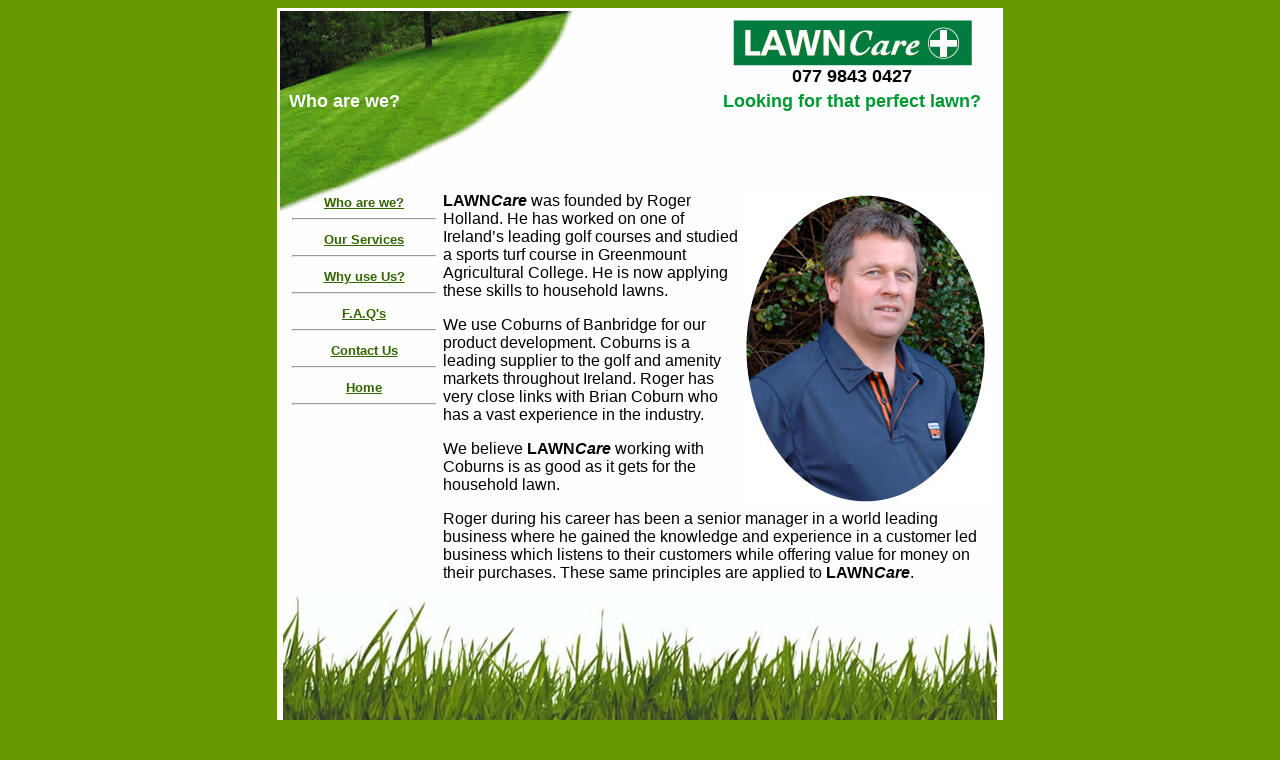

--- FILE ---
content_type: text/html
request_url: http://lawncareireland.com/who-are-lawncare.html
body_size: 1897
content:
<!DOCTYPE HTML PUBLIC "-//W3C//DTD HTML 4.01 Transitional//EN">
<html>
<head>
<title>LAWNCare Ireland - Who are LAWNCare Ireland</title>

<meta name="keywords" content="Lawn, Lawn treatment, Lawncare, Lawn care, Weeds, Weed control, Moss, Moss control, Lawn problems,Lawn service, Moss removal, Scarify, Scarification, Aerate, Aeration, Lawn disease, Lawn diseases, Feed and weed, Treat,Greenthumb, Lawn experts, burnt areas, organic fertiliser">

<meta name="description" content="Welcome to LawnCare – Ireland's lawn experts.  Professional lawn care and moss control service for less than DIY. Call 077 9843 0427">

<meta http-equiv="Content-Type" content="text/html; charset=iso-8859-1">
<link href="assets/standardstyle.css" rel="stylesheet" type="text/css">
</head>

<body bgcolor="#669900" link="#336600">
<center>
<table width="726" bgcolor="white"><tr><td width="100%" align="center" border="0">
<table width="720" border="0" background="images/back.jpg">
  <tr><td width="100%">
<table width="100%"><tr>
                <td> <table width="100%">
                    <tr>
                      <td width="39%">&nbsp;</td>
                      <td width="21%">&nbsp;</td>
                      <td width="40%" align="center"> <img src="images/lawncare-logo-no-grass.jpg" width="239" height="46"><br> 
                        <font size="4"><b>077 9843 0427</b></font>
                        <p></p></td>
                    </tr>
                    <tr>
                      <td> <p><b><font color="#FFFFFF" size="4">Who are we?</font></b></p></td>
                      <td>&nbsp;</td>
                      <td><div align="center"><font color="#009933" size="4"><b>Looking 
                          for that perfect lawn?</b></font></div></td>
                    </tr>
                  </table></tr></table>
<table width="100%"><tr><td>
<table width="100%"><tr>
                      <td width="150" valign="top"> 
                        <p>&nbsp;</p>
                        <p>&nbsp;</p>
                        <p></p>
                        <table align="center" width="100%">
                          <tr> 
                            <td align="center"><font size="2"><b><a href="who-are-lawncare.html">Who 
                              are we?</a></b> </font> 
                              <hr></td>
                          </tr>
                          <tr> 
                            <td align="center"><font size="2"><b><a href="lawncare-servies.html">Our 
                              Services</a></b> </font> 
                              <hr></td>
                          </tr>
                          <tr> 
                            <td align="center"><font size="2"><b><a href="why-use-lawncare.html">Why 
                              use Us?</a></b> </font> 
                              <hr></td>
                          </tr>
                          <tr> 
                            <td align="center"><font size="2"><b><a href="lawncare-faq.html">F.A.Q's</a></b> 
                              </font> 
                              <hr></td>
                          </tr>
                          <tr> 
                            <td align="center"><font size="2"><b><a href="contact-lawncare.html">Contact 
                              Us</a></b> </font> 
                              <hr> </td>
                          </tr>
						  <tr> 
                            <td align="center"><font size="2"><b><a href="index.html">Home</a></b> </font> 
                              <hr> </td>
                          </tr>
                        </table>
</td>
			<td valign="top">
					<p>&nbsp;</p>
							<p>&nbsp;</p>
                        <p>
												
						<img src="images/roger-250.jpg" width="250" height="313" align="right"><b>LAWN<i>Care</i></b> 
                            was founded by Roger Holland. He has worked on one 
                            of Ireland&#8217;s leading golf courses and studied 
                            a sports turf course in Greenmount Agricultural College. 
                            He is now applying these skills to household lawns. 
                          </p>
                        <p>We use Coburns of Banbridge for our product development. 
                          Coburns is a leading supplier to the golf and amenity 
                          markets throughout Ireland. Roger has very close links 
                          with Brian Coburn who has a vast experience in the 
                          industry. </p>
                          <p>We believe <b>LAWN<i>Care</i></b> working with Coburns 
                            is as good as it gets for the household lawn.</p>
                          <p>Roger during his career has been a senior manager 
                            in a world leading business where he gained the knowledge 
                            and experience in a customer led business which listens 
                            to their customers while offering value for money 
                            on their purchases. These same principles are applied 
                            to <b>LAWN<i>Care</i></b>.<br>
                          </p>
                        
                       </td>
			</tr></table>
			
			</td></tr></table>
      <table width="100%" height="202" background="images/grass-bottom.jpg">
        <tr><td height="120" align="right" valign="top">&nbsp;</td></tr>
		<tr>
                <td align="center" valign="bottom"><font color="#FFFFFF" size="2"><b>40 
                  Royal Lodge Road, Belfast, Northern Ireland BT8 7UL<br>
                  Telephone: 077 9843 0427 | Email: <a href="mailto:info@lawncareireland.com"><font color="white">info@lawncareireland.com</font></a> 
                  | <a href="http://www.lawncareireland.com"><font color="white">www.lawncareireland.com</font></a></b></font></td>
        </tr>
		
		<tr>
          <td width="100%">
		  <table width="100%">
              <tr> 
                <td align="left" width="33%"><font color="#FFFFFF" size="1">&copy; Copyright 
                  <b>LAWN<i>Care</i></b> 2007</font></td>                                <td align="center" width="34%">&nbsp;</td>
				
                <td align="right" width="33%"><a href="http://www.truska.com" target="_blank"><font color="#FFFFFF" size="1">Web 
                  design by truska.com</font></a></td>
              </tr>
            </table></table>
		  </td>
        </tr></table>
</td></tr></table>

</td></tr></table>
</center>
</body>
</html>


--- FILE ---
content_type: text/css
request_url: http://lawncareireland.com/assets/standardstyle.css
body_size: 149
content:
body {
	font-family: Tahoma, Verdana, Arial;
	font-size: 12px;
}
.question {
	font-family: Tahoma, Verdana, Arial;
	font-size: 14px;
	font-weight: bold;
	color: #006633;
}
.answer {
	font-family: Tahoma, Verdana, Arial;
	font-size: 12px;
	font-weight: normal;
	color: #000000;
}
